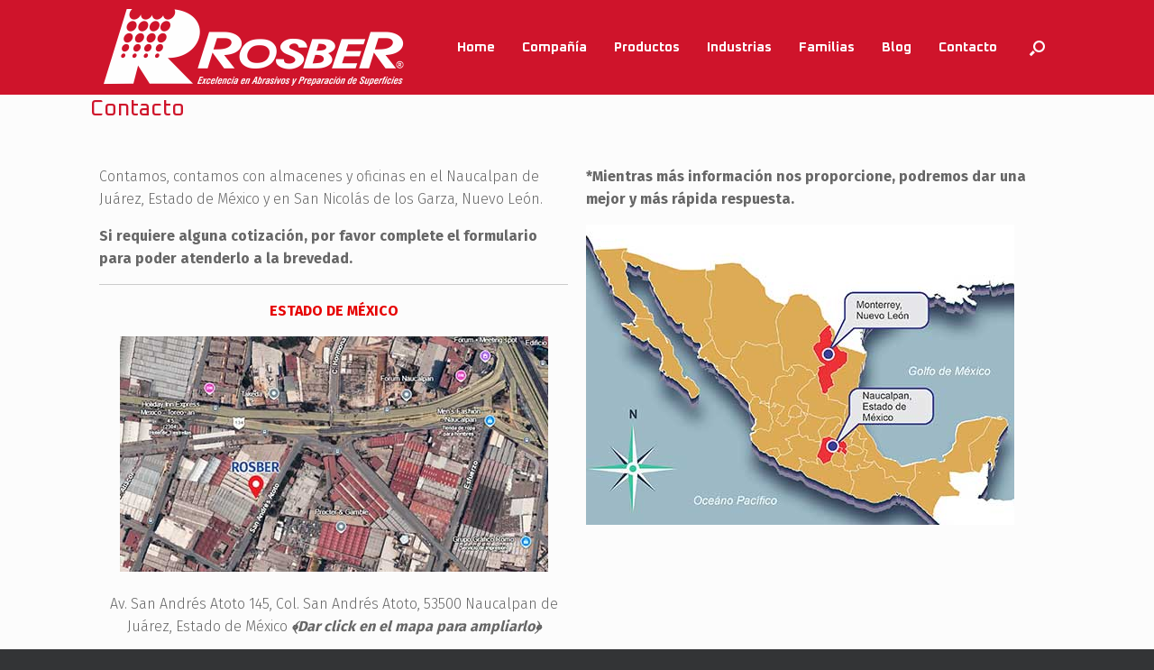

--- FILE ---
content_type: text/css
request_url: https://rosber.com/wp-content/uploads/so-css/so-css-vantage.css?ver=1730141047
body_size: 340
content:
.pagelayer-service.fadeInLeft.pagelayer-wow {
  background-color: #ffffff;
}

span {
  font-size: 16px;
  font-variant: normal;
}

.entry-content p {
  text-align: center;
  font-family: Fira Sans;
}

.pagelayer-service-text {
  font-size: 0px;
  line-height: -1px;
  font-weight: normal;
  font-variant: normal;
  text-transform: none;
  font-family: Fira Sans;
}

._self.pt-cv-readmore.btn.btn-success {
  background-color: #1f539e;
  color: #ffffff;
}

.n2-ss-layer.n2-ow.n-uc-koRHR4VPy392 {
  margin-bottom: 0px;
}

#main.site-main {
  padding-top: 0px;
}

.entry-content a:hover {
  color: #cf142b;
}

.pagelayer-btn-text {
  color: #ffffff;
}